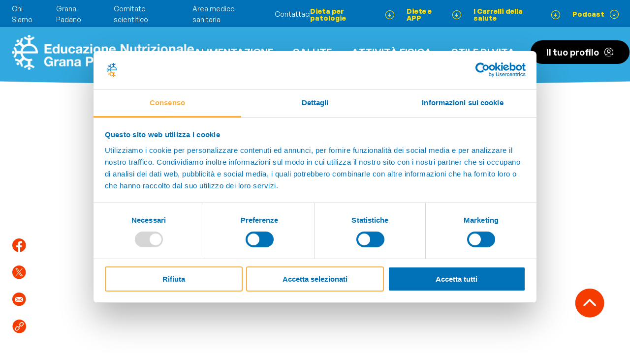

--- FILE ---
content_type: text/html; charset=utf-8
request_url: https://www.educazionenutrizionale.granapadano.it/it/ricette/bruschette-al-pomodoro
body_size: 67370
content:
<!DOCTYPE html>


<html lang="it" class="-no-js" >

<head prefix="og: http://ogp.me/ns#">
    <meta charset="utf-8"/>
    <title>Bruschette al pomodoro | Educazione Nutrizionale Grana Padano</title>
    <meta name="description" content="Leggere e salutari, ricche di vitamina A, sono ottime come antipasto o contorno. Prevedono poco lavoro e il successo in tavola è garantito!">
    <meta name="viewport" content="minimal-ui, width=device-width, initial-scale=1, minimum-scale=1, maximum-scale=1, user-scalable=no">
    <meta name="apple-mobile-web-app-capable" content="yes">
    <meta http-equiv="X-UA-Compatible" content="IE=edge">
    <meta name="format-detection" content="telephone=no"/>

    <meta property="og:type" content="website"/>
    <meta property="og:title" content="Bruschette al pomodoro"/>
    <meta property="og:site_name" content="Educazione Nutrizionale Grana Padano"/>
    <meta property="og:description" content="Leggere e salutari, ricche di vitamina A, sono ottime come antipasto o contorno. Prevedono poco lavoro e il successo in tavola &#xE8; garantito!"/>
    <meta property="og:url" content="https://www.educazionenutrizionale.granapadano.it/it/ricette/bruschette-al-pomodoro"/>

        <meta property="og:image" content="https://engp-bng7bhajchf0axex.z02.azurefd.net/media/Recipes/bruschette-al-pomodoro_011-Edit_Y2Q0quU.jpg"/>


    

    <meta property="og:locale" content="it_IT"/>


    <link href="https://engp-bng7bhajchf0axex.z02.azurefd.net/assets/css/site.css?v=IxJlSYXDEBaqP2FY-Ko-p5cx0wdaqkK7IM1YueyaQJQ" rel="stylesheet" media="screen">

    <link rel="apple-touch-icon" sizes="180x180" href="https://engp-bng7bhajchf0axex.z02.azurefd.net/assets/misc/favicon/apple-touch-icon.png">
    <link rel="icon" type="image/png" sizes="32x32" href="https://engp-bng7bhajchf0axex.z02.azurefd.net/assets/misc/favicon/favicon-32x32.png">
    <link rel="icon" type="image/png" sizes="16x16" href="https://engp-bng7bhajchf0axex.z02.azurefd.net/assets/misc/favicon/favicon-16x16.png">
    <link rel="manifest" href="https://engp-bng7bhajchf0axex.z02.azurefd.net/assets/misc/favicon/site.webmanifest">
    <link rel="mask-icon" href="https://engp-bng7bhajchf0axex.z02.azurefd.net/assets/misc/favicon/safari-pinned-tab.svg" color="#5bbad5">
    <link rel="shortcut icon" href="https://engp-bng7bhajchf0axex.z02.azurefd.net/assets/misc/favicon/favicon.ico">
    <meta name="msapplication-TileColor" content="#da532c">
    <meta name="msapplication-config" content="https://engp-bng7bhajchf0axex.z02.azurefd.net/assets/misc/favicon/browserconfig.xml">
    <meta name="theme-color" content="#ffffff">
    <meta name="format-detection" content="telephone=no">


    <script type="text/javascript">
        document.getElementsByTagName("html")[0].className =
            document.getElementsByTagName("html")[0].className.replace(/-no-js/g, "");
    </script>

        
<script>
    !function(T,l,y){var S=T.location,u="script",k="instrumentationKey",D="ingestionendpoint",C="disableExceptionTracking",E="ai.device.",I="toLowerCase",b="crossOrigin",w="POST",e="appInsightsSDK",t=y.name||"appInsights";(y.name||T[e])&&(T[e]=t);var n=T[t]||function(d){var g=!1,f=!1,m={initialize:!0,queue:[],sv:"4",version:2,config:d};function v(e,t){var n={},a="Browser";return n[E+"id"]=a[I](),n[E+"type"]=a,n["ai.operation.name"]=S&&S.pathname||"_unknown_",n["ai.internal.sdkVersion"]="javascript:snippet_"+(m.sv||m.version),{time:function(){var e=new Date;function t(e){var t=""+e;return 1===t.length&&(t="0"+t),t}return e.getUTCFullYear()+"-"+t(1+e.getUTCMonth())+"-"+t(e.getUTCDate())+"T"+t(e.getUTCHours())+":"+t(e.getUTCMinutes())+":"+t(e.getUTCSeconds())+"."+((e.getUTCMilliseconds()/1e3).toFixed(3)+"").slice(2,5)+"Z"}(),iKey:e,name:"Microsoft.ApplicationInsights."+e.replace(/-/g,"")+"."+t,sampleRate:100,tags:n,data:{baseData:{ver:2}}}}var h=d.url||y.src;if(h){function a(e){var t,n,a,i,r,o,s,c,p,l,u;g=!0,m.queue=[],f||(f=!0,t=h,s=function(){var e={},t=d.connectionString;if(t)for(var n=t.split(";"),a=0;a<n.length;a++){var i=n[a].split("=");2===i.length&&(e[i[0][I]()]=i[1])}if(!e[D]){var r=e.endpointsuffix,o=r?e.location:null;e[D]="https://"+(o?o+".":"")+"dc."+(r||"services.visualstudio.com")}return e}(),c=s[k]||d[k]||"",p=s[D],l=p?p+"/v2/track":config.endpointUrl,(u=[]).push((n="SDK LOAD Failure: Failed to load Application Insights SDK script (See stack for details)",a=t,i=l,(o=(r=v(c,"Exception")).data).baseType="ExceptionData",o.baseData.exceptions=[{typeName:"SDKLoadFailed",message:n.replace(/\./g,"-"),hasFullStack:!1,stack:n+"\nSnippet failed to load ["+a+"] -- Telemetry is disabled\nHelp Link: https://go.microsoft.com/fwlink/?linkid=2128109\nHost: "+(S&&S.pathname||"_unknown_")+"\nEndpoint: "+i,parsedStack:[]}],r)),u.push(function(e,t,n,a){var i=v(c,"Message"),r=i.data;r.baseType="MessageData";var o=r.baseData;return o.message='AI (Internal): 99 message:"'+("SDK LOAD Failure: Failed to load Application Insights SDK script (See stack for details) ("+n+")").replace(/\"/g,"")+'"',o.properties={endpoint:a},i}(0,0,t,l)),function(e,t){if(JSON){var n=T.fetch;if(n&&!y.useXhr)n(t,{method:w,body:JSON.stringify(e),mode:"cors"});else if(XMLHttpRequest){var a=new XMLHttpRequest;a.open(w,t),a.setRequestHeader("Content-type","application/json"),a.send(JSON.stringify(e))}}}(u,l))}function i(e,t){f||setTimeout(function(){!t&&m.core||a()},500)}var e=function(){var n=l.createElement(u);n.src=h;var e=y[b];return!e&&""!==e||"undefined"==n[b]||(n[b]=e),n.onload=i,n.onerror=a,n.onreadystatechange=function(e,t){"loaded"!==n.readyState&&"complete"!==n.readyState||i(0,t)},n}();y.ld<0?l.getElementsByTagName("head")[0].appendChild(e):setTimeout(function(){l.getElementsByTagName(u)[0].parentNode.appendChild(e)},y.ld||0)}try{m.cookie=l.cookie}catch(p){}function t(e){for(;e.length;)!function(t){m[t]=function(){var e=arguments;g||m.queue.push(function(){m[t].apply(m,e)})}}(e.pop())}var n="track",r="TrackPage",o="TrackEvent";t([n+"Event",n+"PageView",n+"Exception",n+"Trace",n+"DependencyData",n+"Metric",n+"PageViewPerformance","start"+r,"stop"+r,"start"+o,"stop"+o,"addTelemetryInitializer","setAuthenticatedUserContext","clearAuthenticatedUserContext","flush"]),m.SeverityLevel={Verbose:0,Information:1,Warning:2,Error:3,Critical:4};var s=(d.extensionConfig||{}).ApplicationInsightsAnalytics||{};if(!0!==d[C]&&!0!==s[C]){method="onerror",t(["_"+method]);var c=T[method];T[method]=function(e,t,n,a,i){var r=c&&c(e,t,n,a,i);return!0!==r&&m["_"+method]({message:e,url:t,lineNumber:n,columnNumber:a,error:i}),r},d.autoExceptionInstrumented=!0}return m}(y.cfg);(T[t]=n).queue&&0===n.queue.length&&n.trackPageView({})}(window,document,{
src: "https://az416426.vo.msecnd.net/scripts/b/ai.2.min.js",
cfg: { 
    instrumentationKey: '{app-secret}'
}});
    
</script>


        
<!-- Google Tag Manager -->
<script>(function(w,d,s,l,i){w[l]=w[l]||[];w[l].push({'gtm.start':
new Date().getTime(),event:'gtm.js'});var f=d.getElementsByTagName(s)[0],
j=d.createElement(s),dl=l!='dataLayer'?'&l='+l:'';j.async=true;j.src=
'https://www.googletagmanager.com/gtm.js?id='+i+dl;f.parentNode.insertBefore(j,f);
})(window,document,'script','dataLayer','GTM-P7RPZRC');</script>
<!-- End Google Tag Manager -->


    
    
    
    
    <script type="application/ld+json">

                {
                "@context": "https://schema.org",
                "@type": "BreadcrumbList",
                "itemListElement": [

                        {
                            "@type": "ListItem",
                            "position": 0,
                            "name": "Home",
                            "item": "/it"
                        },
                    
                        {
                            "@type": "ListItem",
                            "position": 1,
                            "name": "Ricette della salute",
                            "item": "/it/ricette"
                        },
                    
                        {
                            "@type": "ListItem",
                            "position": 2,
                            "name": "Bruschette al pomodoro",
                            "item": "/it/ricette/bruschette-al-pomodoro"
                        }
                                    ]
                }
                    </script>


    

</head>

<body class=" " data-lan="it">

    <!-- Google Tag Manager (noscript) -->
    <noscript>
        <iframe src="https://www.googletagmanager.com/ns.html?id=GTM-P7RPZRC" height="0" width="0" style="display: none; visibility: hidden"></iframe>
    </noscript>
    <!-- End Google Tag Manager (noscript) -->

    
<header class="c-header c-header--alt">
    <input type="checkbox" name="c-header__menu-profile-state" id="c-header__menu-profile-state" class="c-header__menu-profile-state u-state"/>
    <input type="checkbox" name="c-header__menu-state" id="c-header__menu-state" class="c-header__menu-state u-state"/>
    <div class="c-header__profilemenu-fullscreen-overlay"></div>
    <div class="c-header__placeholder"></div>
    <div class="c-header__container">
        <div class="c-header__main">
            <div class="c-header__topbar-wrap">
                <div class="c-header__topbar">
                    <div class="c-header__topbar-left">
                                    <div class="c-header__topbar-left-link-wrap">
                                        <a class="c-header__topbar-left-link" href="/it/chi-siamo-engp">Chi Siamo</a>
                                    </div>
                                    <div class="c-header__topbar-left-link-wrap">
                                        <a class="c-header__topbar-left-link" href="/it/alimentazione/grana-padano">Grana Padano</a>
                                    </div>
                                    <div class="c-header__topbar-left-link-wrap">
                                        <a class="c-header__topbar-left-link" href="/it/comitato-scientifico">Comitato scientifico</a>
                                    </div>
                                    <div class="c-header__topbar-left-link-wrap">
                                        <a class="c-header__topbar-left-link" href="/it/area-medico-sanitaria">Area medico sanitaria</a>
                                    </div>
                                    <div class="c-header__topbar-left-link-wrap">
                                        <a class="c-header__topbar-left-link" href="/it/contattaci">Contattaci</a>
                                    </div>
                    </div>
                    <div class="c-header__topbar-right">
                                    <div class="c-header__topbar-right-link-wrap">
                                        <a class="c-header__topbar-right-link" href="/it/dieta-per-patologie"><span class="c-header__topbar-right-link-caption">Dieta per patologie</span><span class="c-header__topbar-right-link-icon icon-arrow_down_circle"></span></a>
                                    </div>
                                    <div class="c-header__topbar-right-link-wrap">
                                        <a class="c-header__topbar-right-link" href="/it/app-e-diete"><span class="c-header__topbar-right-link-caption">Diete e APP</span><span class="c-header__topbar-right-link-icon icon-arrow_down_circle"></span></a>
                                    </div>
                                    <div class="c-header__topbar-right-link-wrap">
                                        <a class="c-header__topbar-right-link" href="/it/carrelli-della-salute"><span class="c-header__topbar-right-link-caption">I Carrelli della salute</span><span class="c-header__topbar-right-link-icon icon-arrow_down_circle"></span></a>
                                    </div>
                                    <div class="c-header__topbar-right-link-wrap">
                                        <a class="c-header__topbar-right-link" href="/it/podcast"><span class="c-header__topbar-right-link-caption">Podcast</span><span class="c-header__topbar-right-link-icon icon-arrow_down_circle"></span></a>
                                    </div>
                    </div>
                </div>
            </div>
            <div class="c-header__bottombar-wrap">
                <div class="c-header__bottombar-container">
                    <div class="c-header__bottombar-colors">
                        <div class="c-header__bottombar-color"></div>
                        <div class="c-header__bottombar-color"></div>
                        <div class="c-header__bottombar-color"></div>
                        <div class="c-header__bottombar-color"></div>
                        <div class="c-header__bottombar-color"></div>
                    </div>
                    <div class="c-header__bottombar">
                        <div class="c-header__bottombar-logo-wrap">
                            <a href="/" class="c-header__bottombar-logo"></a>
                        </div>
                        <div class="c-header__bottombar-right">
                            <div class="c-header__mobile-search-opener-wrap">
                                <input class="c-header__mobile-search-state u-state" type="checkbox" name="c-header__mobile-search-state" id="c-header__mobile-search-state" />
                                <label class="c-header__mobile-search-opener" for="c-header__mobile-search-state">
                                    <span class="c-header__mobile-search-opener-icon-wrap">
                                        <span class="c-header__mobile-search-opener-icon icon-search"></span>
                                    </span>
                                </label>
                                <div class="c-header__mobile-search-window-wrap">
                                    <div class="c-header__mobile-search-window">
                                        <label class="c-header__mobile-search-closer icon-close" for="c-header__mobile-search-state"></label>
                                        <form class="c-header__mobile-search-input-wrap" id="c-header__mobile-search-input-wrap" method="get" action="/it/search-results">
                                            <input class="ais-SearchBox-input c-header__mobile-search-input" type="search" name="q" placeholder="Effettua una ricerca" autocomplete="off" autocorrect="off" autocapitalize="off" spellcheck="false" maxlength="512">
                                        </form>
                                        <div class="c-header__mobile-search-results" id="c-header__mobile-search-results"></div>
                                    </div>
                                </div>
                            </div>
                            
                            <label class="c-header__menu-opener" for="c-header__menu-state">
                                <span class="c-header__menu-opener-icon icon-burger"></span>
                            </label>
                            <nav class="c-header__menu">
                                <div class="c-header__menu-part">
                                                <div class="c-header__menu-item-wrap">
                                                    <a class="c-header__menu-item" href="/it/alimentazione">Alimentazione</a>
                                                </div>
                                                <div class="c-header__menu-item-wrap">
                                                    <a class="c-header__menu-item" href="/it/salute">Salute</a>
                                                </div>
                                                <div class="c-header__menu-item-wrap">
                                                    <a class="c-header__menu-item" href="/it/attivita-fisica" target="_blank">ATTIVITÀ FISICA</a>
                                                </div>
                                                <div class="c-header__menu-item-wrap">
                                                    <a class="c-header__menu-item" href="/it/stile-di-vita">Stile di vita</a>
                                                </div>
                                </div>
                                <div class="c-header__menu-part c-header__menu-part--mobile">
                                            <div class="c-header__menu-highlight-item-wrap">
                                                <a class="c-header__menu-highlight-item" href="/it/dieta-per-patologie"><span class="c-header__menu-highlight-item-caption">Dieta per patologie</span><span class="c-header__menu-highlight-item-icon icon-arrow_right_circle"></span></a>
                                            </div>
                                            <div class="c-header__menu-highlight-item-wrap">
                                                <a class="c-header__menu-highlight-item" href="/it/app-e-diete"><span class="c-header__menu-highlight-item-caption">Diete e APP</span><span class="c-header__menu-highlight-item-icon icon-arrow_right_circle"></span></a>
                                            </div>
                                            <div class="c-header__menu-highlight-item-wrap">
                                                <a class="c-header__menu-highlight-item" href="/it/carrelli-della-salute"><span class="c-header__menu-highlight-item-caption">I Carrelli della salute</span><span class="c-header__menu-highlight-item-icon icon-arrow_right_circle"></span></a>
                                            </div>
                                            <div class="c-header__menu-highlight-item-wrap">
                                                <a class="c-header__menu-highlight-item" href="/it/podcast"><span class="c-header__menu-highlight-item-caption">Podcast</span><span class="c-header__menu-highlight-item-icon icon-arrow_right_circle"></span></a>
                                            </div>
                                            <div class="c-header__menu-highlight-item-wrap">
                                                <a class="c-header__menu-highlight-item" href="/it/fake-news-salute"><span class="c-header__menu-highlight-item-caption">Fake News: salute e disinformazione</span><span class="c-header__menu-highlight-item-icon icon-arrow_right_circle"></span></a>
                                            </div>
                                            <div class="c-header__menu-highlight-item-wrap">
                                                <a class="c-header__menu-highlight-item" href="/it/manuali-corretta-alimentazione"><span class="c-header__menu-highlight-item-caption">Manuali</span><span class="c-header__menu-highlight-item-icon icon-arrow_right_circle"></span></a>
                                            </div>
                                            <div class="c-header__menu-highlight-item-wrap">
                                                <a class="c-header__menu-highlight-item" href="/it/video"><span class="c-header__menu-highlight-item-caption">Video didattici</span><span class="c-header__menu-highlight-item-icon icon-arrow_right_circle"></span></a>
                                            </div>
                                            <div class="c-header__menu-highlight-item-wrap">
                                                <a class="c-header__menu-highlight-item" href="/it/ricette"><span class="c-header__menu-highlight-item-caption">Ricette della salute</span><span class="c-header__menu-highlight-item-icon icon-arrow_right_circle"></span></a>
                                            </div>
                                            <div class="c-header__menu-highlight-item-wrap">
                                                <a class="c-header__menu-highlight-item" href="/it/attivita-motoria"><span class="c-header__menu-highlight-item-caption">Attività motoria</span><span class="c-header__menu-highlight-item-icon icon-arrow_right_circle"></span></a>
                                            </div>
                                </div>
                                <div class="c-header__menu-part c-header__menu-part--mobile">
                                            <div class="c-header__menu-nonhighlight-item-wrap">
                                                <a class="c-header__menu-nonhighlight-item" href="/it/chi-siamo-engp">Chi Siamo</a>
                                            </div>
                                            <div class="c-header__menu-nonhighlight-item-wrap">
                                                <a class="c-header__menu-nonhighlight-item" href="/it/alimentazione/grana-padano">Grana Padano</a>
                                            </div>
                                            <div class="c-header__menu-nonhighlight-item-wrap">
                                                <a class="c-header__menu-nonhighlight-item" href="/it/comitato-scientifico">Comitato scientifico</a>
                                            </div>
                                            <div class="c-header__menu-nonhighlight-item-wrap">
                                                <a class="c-header__menu-nonhighlight-item" href="/it/area-medico-sanitaria">Area medico sanitaria</a>
                                            </div>
                                            <div class="c-header__menu-nonhighlight-item-wrap">
                                                <a class="c-header__menu-nonhighlight-item" href="/it/contattaci">Contattaci</a>
                                            </div>
                                </div>

                                    <div class="c-header__menu-profile-wrap">
                                        <a href="/it/i-tuoi-articoli" class="c-header__menu-profile-opener">
                                            <span class="c-header__menu-profile-opener-caption">Il tuo profilo</span><span class="c-header__menu-profile-opener-icon icon-profilo"></span>
                                        </a>
                                    </div>

                                <div class="c-header__menu-part c-header__menu-part--mobile">
                                    <div class="c-header__mobile-socials-header">
                                        Seguici su
                                    </div>
                                    <div class="c-header__mobile-socials">
                                                <div class="c-header__mobile-social-wrap">
                                                    <a href="https://www.facebook.com/GranaPadano" class="c-header__mobile-social icon-facebook" target="_blank"></a>
                                                </div>
                                                <div class="c-header__mobile-social-wrap">
                                                    <a href="https://it.linkedin.com/company/consorzio-tutela-grana-padano" class="c-header__mobile-social icon-linkedin" target="_blank"></a>
                                                </div>
                                    </div>
                                </div>
                            </nav>
                        </div>
                    </div>
                </div>
            </div>
        </div>
    </div>
</header>
    


<main class="l-main">

    <div class="o-totop">
        <button type="button" class="o-totop__button">
            <span class="o-totop__button-icon  icon-arrow_up_full"></span>
        </button>
    </div>
    
    
    
    

<div id="c-article">
    <div class="c-articleintro c-articleintro--nocrumbs">
    <div class="c-articleintro__container">
            <div class="c-articleintro__breadcrumbs-wrap">
                

    <div class="o-breadcrumbs">
            <div class="o-breadcrumbs__crumb-wrap">
                <a href="/it" class="o-breadcrumbs__crumb">Home</a>
            </div>
            <div class="o-breadcrumbs__crumb-wrap">
                <a href="/it/ricette" class="o-breadcrumbs__crumb">Ricette della salute</a>
            </div>
        <div class="o-breadcrumbs__crumb-wrap">
            <span class="o-breadcrumbs__crumb">Bruschette al pomodoro</span>
        </div>
    </div>

            </div>   
            <h1 class="c-articleintro__header">
                <strong>Bruschette al pomodoro</strong>
            </h1>
                <div class="c-articleintro__legend">
                        <div class="c-articleintro__legend-item-wrap">
                            <div class="c-articleintro__legend-item">
                                <span class="c-articleintro__legend-item-icon icon-time"></span>
                                <span class="c-articleintro__legend-item-caption"><strong>Tempo di preparazione:</strong> 10 minuti + 1 ora di riposo</span>
                            </div>
                        </div>
                        <div class="c-articleintro__legend-item-wrap">
                            <div class="c-articleintro__legend-item">
                                <span class="c-articleintro__legend-item-icon icon-preparation"></span>
                                <span class="c-articleintro__legend-item-caption"><strong>Tempo di cottura:</strong> 5 minuti</span>
                            </div>
                        </div>
                        <div class="c-articleintro__legend-item-wrap">
                            <div class="c-articleintro__legend-item">
                                <span class="c-articleintro__legend-item-icon icon-cook"></span>
                                <span class="c-articleintro__legend-item-caption"><strong>Difficoltà:</strong> Facile</span>
                            </div>
                        </div>
                </div>
        <div class="c-articleintro__content">
                <div class="c-articleintro__visual-wrap">
                    <img class="c-articleintro__visual" src="https://engp-bng7bhajchf0axex.z02.azurefd.net/media/Recipes/bruschette-al-pomodoro_011-Edit_Y2Q0quU.jpg" alt="Bruschette al pomodoro"/>
                </div>
            <div class="c-articleintro__content-row">

                

<div class="c-articleintro__buttons">
</div>

                
                <div class="c-articleintro__socials">
                    

<div class="c-articleintro__social-wrap">
    <a href="https://www.facebook.com/sharer/sharer.php?u=https://www.educazionenutrizionale.granapadano.it/it/ricette/bruschette-al-pomodoro" target="_blank" class="c-articleintro__social icon-facebook"></a>
</div>
<div class="c-articleintro__social-wrap">
    <a href="https://twitter.com/intent/tweet?text=Bruschette al pomodoro - Educazione Nutrizionale Grana Padano. Leggi:https://www.educazionenutrizionale.granapadano.it/it/ricette/bruschette-al-pomodoro" target="_blank" class="c-articleintro__social icon-twitter"></a>
</div>
<div class="c-articleintro__social-wrap">
    <a href="mailto:?subject=Bruschette al pomodoro - Educazione Nutrizionale Grana Padano&body=Bruschette al pomodoro - Educazione Nutrizionale Grana Padano  Leggi:https://www.educazionenutrizionale.granapadano.it/it/ricette/bruschette-al-pomodoro" class="c-articleintro__social icon-mail"></a>
</div>

                    <div class="c-articleintro__social-wrap">
                        <a href="#" class="c-articleintro__social icon-link" onclick="navigator.clipboard.writeText(window.location.href);event.preventDefault();alert(window._txt.linkCopiedToClipboard);"></a>
                    </div>
                </div>

            </div>
        </div>
    </div>
</div><div class="c-toc">
    <div class="c-toc__container">
        <div class="c-toc__columns">
            <div class="c-toc__index-wrap">
                <div class="c-toc__index">
                        <div class="c-toc__index-header">Indice</div>   
                    <div id="js-tableofcontent"></div>
                </div>
            </div>
            <div class="c-toc__content-wrap">
                <div class="c-toc__content">
                </div>
            </div>
        </div>
    </div>
</div><article class="c-article">
    <div class="c-article__container">
        <div class="c-article__content">
            
            <div class="c-article__text s-editable">
    <h3><strong>Ingredienti</strong> per 4 persone</h3>
<ul>
<li>4 fette di pane casereccio (50g circa cad.)</li>
<li>4 pomodori maturi</li>
<li>1 spicchio di aglio</li>
<li>qualche foglia di basilico</li>
<li>3 cucchiai di olio extra vergine di oliva (30 ml)</li>
<li>20 g di Grana Padano DOP</li>
<li>sale q.b.</li>
</ul>
<h3><strong>Preparazione</strong> della ricetta</h3>
<p>Togliete la pelle ai pomodori dopo averli sbollentati in acqua bollente, privateli dei semi e tagliateli poi a tocchetti. Lavate le foglie di basilico e unitele al pomodoro, condite con olio extra vergine di oliva e un pizzico di sale, lasciate poi riposare per circa un&rsquo;ora. Fate tostare il pane nel forno o in un tostapane. Quando il pane &egrave; tostato, strofinatelo con uno spicchio d&rsquo;aglio (a piacere) distribuendovi sopra un po&rsquo; del composto di pomodori. Servite le bruschette tiepide con qualche scaglia di Grana Padano DOP.</p>
<h3>Gli alimenti della ricetta apportano i seguenti <strong>nutrienti</strong></h3>
<p><a href="/it/alimentazione/articoli/alimentazione-e-salute/macronutrienti-gli-zuccheri/" target="_blank" rel="noopener">Carboidrati</a>, <a href="/it/alimentazione/articoli/alimentazione-e-salute/macronutrienti-le-proteine/" target="_blank" rel="noopener">proteine</a> e <a href="/it/alimentazione/articoli/alimentazione-e-salute/macronutrienti-i-grassi/" target="_blank" rel="noopener">grassi</a>,&nbsp;(macronutrienti) che apportano calorie; <a href="/it/alimentazione/articoli/alimentazione-e-salute/micronutrienti-le-vitamine/" target="_blank" rel="noopener">vitamine</a> e <a href="/it/alimentazione/articoli/alimentazione-e-salute/micronutrienti-i-sali-minerali/" target="_blank" rel="noopener">minerali</a>, (micronutrienti) che non forniscono calorie ma svolgono importanti funzioni per l&rsquo;organismo.</p>
</div><div class="c-article__table-wrap">
            <table class="c-article__table">
                <thead>
                <tr>
                    <td></td>
                    <td colspan="2">Valori nutrizionali per 4 persone</td>
                    <td colspan="2">Valori nutrizionali per 1 persona</td>
                </tr>
                </thead>
                <tbody>
                    <tr>
                        <td>calorie Kcal</td>
                        <td colspan="2">980</td>
                        <td colspan="2">245</td>
                    </tr>
                <tr>
                    <td colspan="5">Macronutrienti</td>
                </tr>
                    <tr>
                        <td>carboidrati</td>
                        <td>132</td>
                        <td style="text-transform: none;">g</td>
                        <td>33</td>
                        <td style="text-transform: none;">g</td>
                    </tr>
                    <tr>
                        <td>proteine</td>
                        <td>28</td>
                        <td style="text-transform: none;">g</td>
                        <td>7</td>
                        <td style="text-transform: none;">g</td>
                    </tr>
                    <tr>
                        <td>grassi totali</td>
                        <td>36</td>
                        <td style="text-transform: none;">g</td>
                        <td>9</td>
                        <td style="text-transform: none;">g</td>
                    </tr>
                    <tr>
                        <td>di cui saturi</td>
                        <td>8</td>
                        <td style="text-transform: none;">g</td>
                        <td>2</td>
                        <td style="text-transform: none;">g</td>
                    </tr>
                    <tr>
                        <td>di cui monoinsaturi</td>
                        <td>24</td>
                        <td style="text-transform: none;">g</td>
                        <td>6</td>
                        <td style="text-transform: none;">g</td>
                    </tr>
                    <tr>
                        <td>di cui polinsaturi</td>
                        <td>4</td>
                        <td style="text-transform: none;">g</td>
                        <td>1</td>
                        <td style="text-transform: none;">g</td>
                    </tr>

                    <tr>
                        <td>calcio</td>
                        <td colspan="2">340</td>
                        <td colspan="2">85</td>
                    </tr>
                    <tr>
                        <td colspan="5">Micronutrienti</td>
                    </tr>
                        <tr class="">
                            <td>vitamina C</td>
                            <td>104</td>
                            <td style="text-transform: none;">mg</td>
                            <td>26</td>
                            <td style="text-transform: none;">mg</td>
                        </tr>
                        <tr class="">
                            <td>&#x3B2;-carotene</td>
                            <td>3916</td>
                            <td style="text-transform: none;">mcg</td>
                            <td>979</td>
                            <td style="text-transform: none;">mcg</td>
                        </tr>
                        <tr class="">
                            <td>vitamina A</td>
                            <td>2596</td>
                            <td style="text-transform: none;">mcg</td>
                            <td>649</td>
                            <td style="text-transform: none;">mcg</td>
                        </tr>
                        <tr class="c-article__table-row--highlight">
                            <td></td>
                            <td></td>
                            <td style="text-transform: none;"></td>
                            <td></td>
                            <td style="text-transform: none;"></td>
                        </tr>
                        <tr class="c-article__table-row--highlight">
                            <td>fibre</td>
                            <td>16</td>
                            <td style="text-transform: none;">g</td>
                            <td>4</td>
                            <td style="text-transform: none;">g</td>
                        </tr>
                        <tr class="c-article__table-row--highlight">
                            <td>colesterolo</td>
                            <td>20</td>
                            <td style="text-transform: none;">mg</td>
                            <td>5</td>
                            <td style="text-transform: none;">mg</td>
                        </tr>

                </tbody>
            </table>
        </div><div class="c-article__text s-editable">
    <h3><strong>Equilibrio giornaliero</strong> e apporto nutrizionale della ricetta</h3>
<p>I macronutrienti devono essere presenti ad ogni pasto e apportare una quantit&agrave; di calorie in&nbsp;<a href="/it/alimentazione/articoli/alimentazione-e-salute/macronutrienti-le-proteine/" target="_blank" rel="noopener">equilibrio tra loro</a> tra tutti i pasti della giornata. Prendendo come esempio un&rsquo;alimentazione che richieda 2100 Kcal, nell&rsquo;intera giornata &egrave; opportuno assumere: 325 g di carboidrati, 89 g di proteine e 59 g di grassi.<br />Il grafico che segue illustra l&rsquo;apporto di calorie da macronutrienti della ricetta ai fini del raggiungimento dell&rsquo;equilibrio giornaliero raccomandato: nella prima colonna (verde) &egrave; riportata la razione percentuale giornaliera consigliata di Kcal da macronutrienti (58% di carboidrati, 16% di proteine e 26% di grassi); nella seconda colonna&nbsp; (rossa) &egrave; riportata la percentuale di Kcal da macronutrienti apportati dalla ricetta per singola porzione, calcolata su una dieta da 2100 Kcal.</p>
</div><div class="c-article__histogram-wrap">
            <div class="c-article__histogram">
                <div class="c-article__histogram-field">
                    <div class="c-article__histogram-field-grid-x">
                        <div class="c-article__histogram-field-grid-x-item"></div>
                        <div class="c-article__histogram-field-grid-x-item"></div>
                        <div class="c-article__histogram-field-grid-x-item"></div>
                    </div>
                    <div class="c-article__histogram-field-grid-y">
                        <div class="c-article__histogram-field-grid-y-item"></div>
                        <div class="c-article__histogram-field-grid-y-item"></div>
                    </div>
                    <div class="c-article__histogram-axis-x">
                        <div class="c-article__histogram-axis-x-item">Carboidrati</div>
                        <div class="c-article__histogram-axis-x-item">Proteine</div>
                        <div class="c-article__histogram-axis-x-item">Grassi</div>
                    </div>
                    <div class="c-article__histogram-axis-y">
                        <div class="c-article__histogram-axis-y-item"></div>
                        <div class="c-article__histogram-axis-y-item"></div>
                        <div class="c-article__histogram-axis-y-item"></div>
                        <div class="c-article__histogram-axis-y-item"></div>
                        <div class="c-article__histogram-axis-y-item"></div>
                    </div>
                    <div class="c-article__histogram-bar c-article__histogram-bar-1-1" style="--histogram-text: '58%'; --histogram-perc: 58%;"></div>
                    <div class="c-article__histogram-bar c-article__histogram-bar-1-2" style="--histogram-text: '6%'; --histogram-perc: 6%;"></div>
                    <div class="c-article__histogram-bar c-article__histogram-bar-2-1" style="--histogram-text: '16%'; --histogram-perc: 16%;"></div>
                    <div class="c-article__histogram-bar c-article__histogram-bar-2-2" style="--histogram-text: '1%'; --histogram-perc: 1%;"></div>
                    <div class="c-article__histogram-bar c-article__histogram-bar-3-1" style="--histogram-text: '26%'; --histogram-perc: 26%;"></div>
                    <div class="c-article__histogram-bar c-article__histogram-bar-3-2" style="--histogram-text: '4%'; --histogram-perc: 4%;"></div>
                </div>
                <div class="c-article__histogram-legend-wrap">
                    <div class="c-article__histogram-legend">
                        <div class="c-article__histogram-legend-item">
                            Razione giornaliera consigliata % di Kcal da macronutrienti
                        </div>
                        <div class="c-article__histogram-legend-item">
                            % di kcal per una porzione
                        </div>
                    </div>
                </div>
            </div>
        </div><div class="c-article__text s-editable">
    <h3><strong>Consigli</strong> nutrizionali</h3>
<p>Rispetto all'equilibrio di calorie da macronutrienti, la ricetta presenta un eccesso di grassi e una carenza di proteine e carboidrati. Per un migliore bilanciamento si consiglia di consumare le bruschette con un secondo piatto a base di carne o pesce magri e di mangiare un frutto a fine pasto. Ricordiamo comunque che l'equilibrio di calorie da macronutrienti pu&ograve; essere raggiunto anche giornalmente, sommando tutti i macronutrienti degli alimenti assunti durante la giornata.<br />Il piatto offre un eccellente apporto di vitamina A, importante antiossidante, pari a circa il 100% dei livelli di assuzione giornalieri raccomandati (LARN).&nbsp; Oltre a ci&ograve; presenta un buon apporto di fibra e discrete dosi di calcio, contenuto soprattutto nel Grana Padano DOP. Questa ricetta &egrave; adatta anche ai bambini dai 3 anni in su e pu&ograve; essere adattata al loro fabbisogno calorico secondo la tabella che segue.<br /><br /><img src="https://engp-bng7bhajchf0axex.z02.azurefd.net/media/Recipes/Tabelle/tabella_fabbisogno.jpg" style="height: 121px; margin-left: auto; margin-right: auto; width: 330px;" /></p>
<p>I dati della tabella soprastante si basano su un calcolo mediano del fabbisogno calorico di bambini e bambine per ogni Kg di peso corporeo. Le calorie che un bambino deve assumere ogni giorno possono essere superiori o inferiori a seconda della quantit&agrave; di attivit&agrave; fisica praticata e possono subire variazioni in base alle indicazioni del pediatra.</p>
<h3>Autori</h3>
<p><strong><em>Dietetica e nutrizione:</em></strong>&nbsp; Dott.ssa Marzia Formigatti - Dott.ssa Carolina Poli</p>
<p><strong><em>Gastronomia e stylist:&nbsp;</em></strong> Dott.ssa Margherita Fiorentino</p>
<p><strong><em>Chef: </em></strong>Piero Franchini</p>
</div><div class="c-quadarticles --not-printable">
    <div class="c-quadarticles__container">
        <div class="c-quadarticles__content">
                <div class="c-quadarticles__intro">
                    <h2 class="c-quadarticles__intro-header">Leggi anche</h2>
                </div>

            
    <div class="c-quadarticles__slider">
    <div class="c-quadarticles__track" data-glide-el="track">
        <div class="c-quadarticles__slides">
            
                <div class="c-quadarticles__slide-wrap">

                    <a href="/it/ricette/spirali-di-pane-ai-sapori" class="c-quadarticles__slide" target="_self">
                        <div class="c-quadarticles__slide-image-wrap">
                            <img class="c-quadarticles__slide-image" src="https://engp-bng7bhajchf0axex.z02.azurefd.net/media/Recipes/spirali_07_oQC0O0c.jpg" alt="Spirali di pane ai sapori"/>
                        </div>
                        <div class="c-quadarticles__slide-links">
                        </div>
                        <div class="c-quadarticles__slide-content-wrap">
                            <div class="c-quadarticles__slide-content">
                                <div class="c-quadarticles__slide-header">
                                    Spirali di pane ai sapori
                                </div>
                                <div class="c-quadarticles__slide-text">
                                    Delle particolari spirali di pane, gustose e ricche di nutrienti benefici, da sfruttare per i vostri spuntini o colazioni salate.
                                </div>
                            </div>
                        </div>
                    </a>

                </div>
                <div class="c-quadarticles__slide-wrap">

                    <a href="/it/ricette/ciambella-allo-yogurt" class="c-quadarticles__slide" target="_self">
                        <div class="c-quadarticles__slide-image-wrap">
                            <img class="c-quadarticles__slide-image" src="https://engp-bng7bhajchf0axex.z02.azurefd.net/media/Recipes/ciambella-yogurt_008-Edit_oLh7etv.jpg" alt="Ciambella allo yogurt"/>
                        </div>
                        <div class="c-quadarticles__slide-links">
                        </div>
                        <div class="c-quadarticles__slide-content-wrap">
                            <div class="c-quadarticles__slide-content">
                                <div class="c-quadarticles__slide-header">
                                    Ciambella allo yogurt
                                </div>
                                <div class="c-quadarticles__slide-text">
                                    Un'ottima ciambella, che si pu&ograve; preparare per consumare comodamente nell'arco della settimana, ideale anche per i bambini, per garantire loro la giusta energia.
                                </div>
                            </div>
                        </div>
                    </a>

                </div>
                <div class="c-quadarticles__slide-wrap">

                    <a href="/it/ricette/bruschette-al-pomodoro-e-peperoni" class="c-quadarticles__slide" target="_self">
                        <div class="c-quadarticles__slide-image-wrap">
                            <img class="c-quadarticles__slide-image" src="https://engp-bng7bhajchf0axex.z02.azurefd.net/media/Recipes/bruschette_al_pomodoro_e_peperoni_011-Edit_H74mQDE.jpg" alt="Bruschette al pomodoro e peperoni"/>
                        </div>
                        <div class="c-quadarticles__slide-links">
                        </div>
                        <div class="c-quadarticles__slide-content-wrap">
                            <div class="c-quadarticles__slide-content">
                                <div class="c-quadarticles__slide-header">
                                    Bruschette al pomodoro e peperoni
                                </div>
                                <div class="c-quadarticles__slide-text">
                                    Salutari e semplicissime da preparare, queste bruschette possono costituire degli spuntini sani e gustosi o in alternativa essere consumate come secondo piatto.
                                </div>
                            </div>
                        </div>
                    </a>

                </div>
                <div class="c-quadarticles__slide-wrap">

                    <a href="/it/ricette/crema-di-ricotta-alle-erbe" class="c-quadarticles__slide" target="_self">
                        <div class="c-quadarticles__slide-image-wrap">
                            <img class="c-quadarticles__slide-image" src="https://engp-bng7bhajchf0axex.z02.azurefd.net/media/Recipes/crema_di_ricotta_alle_erbe_009-Edit_WVJtXaA.jpg" alt="Crema di ricotta alle erbe"/>
                        </div>
                        <div class="c-quadarticles__slide-links">
                        </div>
                        <div class="c-quadarticles__slide-content-wrap">
                            <div class="c-quadarticles__slide-content">
                                <div class="c-quadarticles__slide-header">
                                    Crema di ricotta alle erbe
                                </div>
                                <div class="c-quadarticles__slide-text">
                                    Un'originale crema da spalmare su una fetta di pane, per uno spuntino gustoso, ricco di calcio e molto salutare.
                                </div>
                            </div>
                        </div>
                    </a>

                </div>
                <div class="c-quadarticles__slide-wrap">

                    <a href="/it/ricette/spuntino-al-grana-padano" class="c-quadarticles__slide" target="_self">
                        <div class="c-quadarticles__slide-image-wrap">
                            <img class="c-quadarticles__slide-image" src="https://engp-bng7bhajchf0axex.z02.azurefd.net/media/Recipes/snack-al-grana-_011-Edit_qka0O02.jpg" alt="Spuntino al Grana Padano DOP"/>
                        </div>
                        <div class="c-quadarticles__slide-links">
                        </div>
                        <div class="c-quadarticles__slide-content-wrap">
                            <div class="c-quadarticles__slide-content">
                                <div class="c-quadarticles__slide-header">
                                    Spuntino al Grana Padano DOP
                                </div>
                                <div class="c-quadarticles__slide-text">
                                    Uno snack diverso e gustoso, adatto per chi desidera mantenersi in linea e in salute senza rinunciare alle soddisfazioni del palato.
                                </div>
                            </div>
                        </div>
                    </a>

                </div>
                <div class="c-quadarticles__slide-wrap">

                    <a href="/it/ricette/frappe-alle-fragole" class="c-quadarticles__slide" target="_self">
                        <div class="c-quadarticles__slide-image-wrap">
                            <img class="c-quadarticles__slide-image" src="https://engp-bng7bhajchf0axex.z02.azurefd.net/media/Recipes/frappe-_alle_fragole_000-Edit_1ZgoiNK.jpg" alt="Frapp&#xE9; alle fragole"/>
                        </div>
                        <div class="c-quadarticles__slide-links">
                        </div>
                        <div class="c-quadarticles__slide-content-wrap">
                            <div class="c-quadarticles__slide-content">
                                <div class="c-quadarticles__slide-header">
                                    Frappé alle fragole
                                </div>
                                <div class="c-quadarticles__slide-text">
                                    Cremoso frapp&egrave;, alleato della linea e della salute, con tanti preziosi nutrienti che ti aiutano a stare bene.
                                </div>
                            </div>
                        </div>
                    </a>

                </div>
            
            

        </div>
    </div>
    <div class="c-quadarticles__controls" data-glide-el="controls">
        <div class="c-quadarticles__arrow" data-glide-dir="<"></div>
        <div class="c-quadarticles__dots" data-glide-el="controls[nav]">
            
                <div class="c-quadarticles__dot" data-glide-dir="=0"></div>
                <div class="c-quadarticles__dot" data-glide-dir="=1"></div>
                <div class="c-quadarticles__dot" data-glide-dir="=2"></div>
                <div class="c-quadarticles__dot" data-glide-dir="=3"></div>
                <div class="c-quadarticles__dot" data-glide-dir="=4"></div>
                <div class="c-quadarticles__dot" data-glide-dir="=5"></div>
            
        </div>
        <div class="c-quadarticles__arrow" data-glide-dir=">"></div>
    </div>
</div>



        </div>
    </div>
</div>
            
        </div>
    </div>
</article>
</div>

<div class="o-disqus">
    <div id="disqus_thread"></div>
    <script>
        var disqus_config=function(){
            this.page.url="https://www.educazionenutrizionale.granapadano.it/it/ricette/bruschette-al-pomodoro",
            this.page.identifier="engp-recipe-161"
        };
        (function() { // DON'T EDIT BELOW THIS LINE
            var d = document, s = d.createElement('script');
            s.src = 'https://engp.disqus.com/embed.js';
            s.setAttribute('data-timestamp', +new Date());
            (d.head || d.body).appendChild(s);
          })();
    </script>
    <noscript>Please enable JavaScript to view the <a href=https://disqus.com/?ref_noscript>comments powered by Disqus.</a></noscript>
</div>



    
<footer class="c-footer">
    
        <div class="c-prefooter">
            <div class="c-prefooter__container">
                <div class="c-prefooter__content">
                    <div class="c-prefooter__header">
                        <strong>Iscriviti alla nostra newsletter!</strong>
                    </div>
                    <div class="c-prefooter__text">
                        Non perdere neanche un aggiornamento. <strong>Ogni settimana</strong> nuovi contenuti esclusivi dei nostri esperti di salute.<a name="newsletter"></a>
                    </div>
                    
                    <div id="f_newsletter">
                            

<form class="c-prefooter__form" autocomplete="off" method="post" data-ajax="true" data-ajax-method="post" data-ajax-update="#f_newsletter" data-ajax-loading="#spinnercontainer" data-ajax-success="" data-ajax-failure="showErrorAlert" data-ajax-cache="false" action="/it/newsletter/subscribe">
    <input type="text" class="c-prefooter__input" placeholder="Inserisci qui la tua email" data-val="true" data-val-email="The Email field is not a valid e-mail address." data-val-length="The field Email must be a string with a maximum length of 256." data-val-length-max="256" data-val-required="The Email field is required." id="Email" maxlength="256" name="Email" value="" />
    <div class="c-prefooter__checkset-wrap">
        <label class="c-prefooter__checkset o-checkset">
            <input type="checkbox" class="o-checkset__input" required data-val="true" data-val-required="The PrivacyPolicy field is required." id="PrivacyPolicy" name="PrivacyPolicy" value="true" />
            <span class="o-checkset__label">Per l'utilizzo dei dati forniti per finalità di marketing, come descritto <a href="/it/privacy-newsletter/">nell'informativa cod.002 *</a></span>
        </label>
    </div>
    <button class="c-prefooter__submit o-button" type="submit">
        <div class="o-button__placeholder">
            <span class="o-button__caption">Iscriviti ora</span>
            <span class="o-button__icon icon-arrow_right"></span>
        </div>
        <div class="o-button__visual">
            <span class="o-button__caption">Iscriviti ora</span>
            <span class="o-button__icon icon-arrow_right"></span>
        </div>
    </button>
<input name="__RequestVerificationToken" type="hidden" value="CfDJ8G9vCNrZIqFKgzjTLVWyxYXcP0S-2sMfI1bIDaT7yj-gLoPQ7u2BsmeFLRc4_y-W6WJlHEz_TbH9oWqbfhK1KNOhf47efOIhHE13qNoifJurAXLdVvGHgPQcB7j4gJ06Lh2Y_t9LdmdgtHhxdc2GowM" /><input name="PrivacyPolicy" type="hidden" value="false" /></form>
   
                    </div>
                    
                </div>
            </div>
        </div>
    
        <div class="c-footer__container">
                <div class="c-footer__notice-wrap">
                    <div class="c-footer__notice">
                        <div class="c-footer__notice-header">Attenzione</div>
                            <div class="c-footer__notice-text">
                                <p>Tutte le informazioni e raccomandazioni o consigli contenuti nel sito hanno esclusivamente scopo educativo e informativo, e possono essere aggiornate o modificate in qualsiasi momento. I contenuti di questo sito non costituiscono una prescrizione medica e non sono e non vogliono formulare trattamenti o diagnosi di alcun tipo, attività che sono esclusivamente compito del medico e coerenti con il quadro clinico del singolo individuo. Si ricorda che le informazioni riportate sono riferite alle linee guida generali e non personali, pertanto, si raccomanda di chiedere sempre al medico curante e/o ai medici specialisti il parere su ogni informazione riportata. <a href="/it/disclaimer">Leggi il disclaimer</a></p>
                            </div>   
                    </div>
                </div>

            <div class="c-footer__top">
                <div class="c-footer__logos-wrap">
                    <div class="c-footer__logos">
                            <a href="https://www.granapadano.it/it-it/" class="c-footer__logo c-footer__logo--gp" target="_blank"></a>
                        <a href="/it" class="c-footer__logo c-footer__logo--engp"></a>
                    </div>
                </div>
                <div class="c-footer__columns">
                            <div class="c-footer__column c-footer__column--special">
                                    <div class="c-footer__column-link-wrap">
                                        <a class="c-footer__column-link" href="/it/contattaci">Contatti</a>
                                    </div>
                                    <div class="c-footer__column-link-wrap">
                                        <a class="c-footer__column-link" href="/it/disclaimer">Disclaimer</a>
                                    </div>
                                    <div class="c-footer__column-link-wrap">
                                        <a class="c-footer__column-link" href="/it/privacy">Privacy</a>
                                    </div>
                                    <div class="c-footer__column-link-wrap">
                                        <a class="c-footer__column-link" href="/it/cookie">Cookie</a>
                                    </div>
                            </div>

                                <div class="c-footer__column">
                                    <div class="c-footer__column-header">Aree tematiche</div>
                                        <div class="c-footer__column-link-wrap">
                                            <a class="c-footer__column-link" href="/it/alimentazione">Alimentazione</a>
                                        </div>
                                        <div class="c-footer__column-link-wrap">
                                            <a class="c-footer__column-link" href="/it/salute">Salute</a>
                                        </div>
                                        <div class="c-footer__column-link-wrap">
                                            <a class="c-footer__column-link" href="/it/stile-di-vita">Stile di vita</a>
                                        </div>
                                        <div class="c-footer__column-link-wrap">
                                            <a class="c-footer__column-link" href="/it/attivita-motoria">Attività motoria</a>
                                        </div>
                                        <div class="c-footer__column-link-wrap">
                                            <a class="c-footer__column-link" href="/it/ricette">Ricette</a>
                                        </div>
                                </div>
                                <div class="c-footer__column">
                                    <div class="c-footer__column-header">Target</div>
                                        <div class="c-footer__column-link-wrap">
                                            <a class="c-footer__column-link" href="/it/target/donne">Donne</a>
                                        </div>
                                        <div class="c-footer__column-link-wrap">
                                            <a class="c-footer__column-link" href="/it/target/senior">Senior</a>
                                        </div>
                                        <div class="c-footer__column-link-wrap">
                                            <a class="c-footer__column-link" href="/it/target/infanzia-e-adolescenza">Infanzia e adolescenza</a>
                                        </div>
                                        <div class="c-footer__column-link-wrap">
                                            <a class="c-footer__column-link" href="/it/target/uomini">Uomini</a>
                                        </div>
                                </div>
                                <div class="c-footer__column">
                                    <div class="c-footer__column-header">Servizi</div>
                                        <div class="c-footer__column-link-wrap">
                                            <a class="c-footer__column-link" href="/it/dieta-per-patologie">Dieta per patologie</a>
                                        </div>
                                        <div class="c-footer__column-link-wrap">
                                            <a class="c-footer__column-link" href="/it/app-e-diete">Le nostre App</a>
                                        </div>
                                        <div class="c-footer__column-link-wrap">
                                            <a class="c-footer__column-link" href="/it/podcast">Podcast</a>
                                        </div>
                                        <div class="c-footer__column-link-wrap">
                                            <a class="c-footer__column-link" href="/it/area-medico-sanitaria">Area medico sanitaria</a>
                                        </div>
                                </div>
                                <div class="c-footer__column">
                                    <div class="c-footer__column-header">Altri servizi</div>
                                        <div class="c-footer__column-link-wrap">
                                            <a class="c-footer__column-link" href="/it/altri-servizi/buoni-propositi">Buoni propositi</a>
                                        </div>
                                        <div class="c-footer__column-link-wrap">
                                            <a class="c-footer__column-link" href="/it/tabelle">Tabelle</a>
                                        </div>
                                        <div class="c-footer__column-link-wrap">
                                            <a class="c-footer__column-link" href="/it/video">Video didattici</a>
                                        </div>
                                        <div class="c-footer__column-link-wrap">
                                            <a class="c-footer__column-link" href="/it/fake-news-salute">Fake News: salute e disinformazione</a>
                                        </div>
                                        <div class="c-footer__column-link-wrap">
                                            <a class="c-footer__column-link" href="/it/manuali-corretta-alimentazione">Manuali</a>
                                        </div>
                                </div>
                                <div class="c-footer__column">
                                    <div class="c-footer__column-header">About</div>
                                        <div class="c-footer__column-link-wrap">
                                            <a class="c-footer__column-link" href="/it/about/cose-engp">Cos'è ENGP</a>
                                        </div>
                                        <div class="c-footer__column-link-wrap">
                                            <a class="c-footer__column-link" href="/it/alimentazione/grana-padano">Grana Padano</a>
                                        </div>
                                        <div class="c-footer__column-link-wrap">
                                            <a class="c-footer__column-link" href="/it/comitato-scientifico">Comitato Scientifico</a>
                                        </div>
                                </div>

                    <div class="c-footer__column">
                        <div class="c-footer__column-header">Seguici su:</div>
                        <div class="c-footer__column-socials">
                                        <div class="c-footer__column-social-link-wrap">
                                            <a href="https://www.facebook.com/GranaPadano" class="c-footer__column-social-link icon-facebook" target="_blank"></a>
                                        </div>
                                        <div class="c-footer__column-social-link-wrap">
                                            <a href="https://it.linkedin.com/company/consorzio-tutela-grana-padano" class="c-footer__column-social-link icon-linkedin" target="_blank"></a>
                                        </div>
                                        <div class="c-footer__column-social-link-wrap">
                                            <a href="https://www.youtube.com/user/ENGranaPadano" class="c-footer__column-social-link icon-youtube" target="_blank"></a>
                                        </div>
                        </div>
                    </div>
                </div>
            </div>
            <div class="c-footer__mid">
                <div class="c-footer__mid-logos">
                    <div class="c-footer__mid-logo"></div>
                    <div class="c-footer__mid-logo"></div>
                </div>
                <div class="c-footer__mid-text">
                    Fondo europeo agricolo per lo sviluppo rurale: L’europa investe nelle zone rurali.<br />Portale della sana alimentazione e corretto stile di vita
                </div>
            </div>
            <div class="c-footer__bottom">
                <div class="c-footer__bottom-copy">
                    Tutti i diritti riservati<sup>©</sup> 2006-2026 <strong>Educazione Nutrizionale Grana Padano,</strong> riproduzione vietata.
                </div>
            </div>
        </div>
    <div class="c-footer__border">
        <div class="c-footer__border-part"></div>
        <div class="c-footer__border-part"></div>
        <div class="c-footer__border-part"></div>
        <div class="c-footer__border-part"></div>
        <div class="c-footer__border-part"></div>
    </div>
</footer>

    
</main>

<div id="spinnercontainer">
    <div id="spinner">
        <span id="ball_1" class="spinner_ball"></span>
        <span id="ball_2" class="spinner_ball"></span>
        <span id="ball_3" class="spinner_ball"></span>
    </div>
</div>


<script type="text/javascript">
        window.baseHost = "https://www.educazionenutrizionale.granapadano.it/";
        window._txt = {"cfgGoogleMapsApiKey":"","searchPlaceholder":"Effettua una ricerca","brandsAll":"Tutti","js_itemsListError":"js_itemsListError","brandsFranchiseFilter":"Franchise","brandsOwnFilter":"Own","loadMoreNews":"Carica altre news","arNoManuals":"Al momento non hai salvato nessun manuale","arNoDiets":"Al momento non hai salvato nessun diete","arNoArticles":"Al momento non hai salvato nessun articolo","arCancel":"Annulla","arProceed":"Procedi","arRemoveManualQuestion":"Sei sicuro di voler rimuovere l\u0027manual dalla tua lista?","arRemoveDietQuestion":"Sei sicuro di voler rimuovere l\u0027dieta dalla tua lista?","arRemoveArticleQuestion":"Sei sicuro di voler rimuovere l\u0027articolo dalla tua lista?","arRemoveItem":"Rimuovi","savePodcast":"Salva podcast","listenToPodcast":"Ascolta podcast","saveArticle":"Salva articolo","listenToArticle":"Ascolta articolo","downloadArticle":"Scarica articolo","arListenToArticle":"Ascolta articolo","arDownloadDiet":"Scarica dieta","arDownloadManual":"Scarica manuale","menuSettings":"Menu settimanale","readArticle":"Scarica articolo","loadMore":"Altri articoli...","linkCopiedToClipboard":"Link copiato!","arNoPodcasts":"Al momento non hai salvato nessun podcast","arRemovePodcastQuestion":"Sei sicuro di voler rimuovere il podcast dalla tua lista?","arNoRecipes":"Nessun risultato trovato","arSearchRecipes":"Cerca per Keyword"};
        window.likedArticleIds = [];
</script>


<script src="https://engp-bng7bhajchf0axex.z02.azurefd.net/assets/js/vendors.app.js?v=-xQr3cwwPxsbas0UHq1dKD-YFfbvYJ95FpG_4sBsqHk"></script>
<script src="https://engp-bng7bhajchf0axex.z02.azurefd.net/assets/js/app.js?v=UtZAd0LMKQ8mhh5kdXxA7M7IDUtr25axS3wkXSrUAHs"></script>




</body>

</html>


--- FILE ---
content_type: image/svg+xml
request_url: https://engp-bng7bhajchf0axex.z02.azurefd.net/assets/css/img/prefooter.svg
body_size: 24
content:
<svg width="1600" height="562" fill="none" xmlns="http://www.w3.org/2000/svg"><path d="M1600 562H0V64.638c619.722-85.898 970.03-86.469 1600 0V562z" fill="#fff"/></svg>